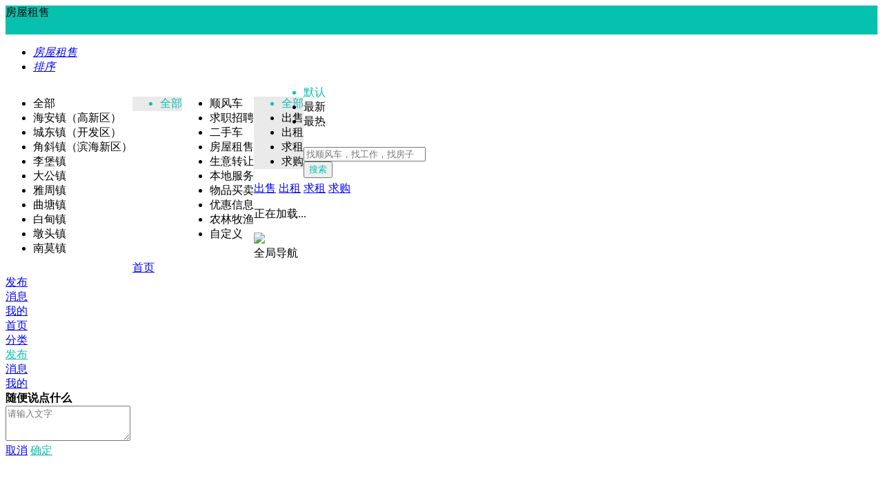

--- FILE ---
content_type: text/html; charset=utf-8
request_url: https://www.haian.cn/plugin.php?id=tom_tongcheng&site=1&mod=list&model_id=4
body_size: 9050
content:
<!DOCTYPE html><html>
<head>
<meta http-equiv="Content-Type" content="text/html; charset=UTF-8">
<meta name="viewport" content="width=device-width, viewport-fit=cover, initial-scale=1.0, minimum-scale=1.0, maximum-scale=1.0, user-scalable=no">
<meta name="format-detection" content="telephone=no" />
<meta name="referrer" content="no-referrer-when-downgrade" />
<title>房屋租售(3条)-海安同城信息 | 海安网旗下生活服务平台</title>
<meta name="keywords" content="房屋租售(3条)-海安同城信息 | 海安网旗下生活服务平台" />
<meta name="description" content="海安同城信息为广大海安人提供各种分类信息的发布和宣传" />
<link href="source/plugin/tom_tongcheng/images/swiper.min.css?v=20250912" rel="stylesheet" />
<link rel="stylesheet" href="source/plugin/tom_tongcheng/images/style.css?v=20250912" />
<link rel="stylesheet" href="source/plugin/tom_tongcheng/images/tongcheng.css?v=20250912" />
<link rel="stylesheet" href="source/plugin/tom_tongcheng/images/iconfont/iconfont.css?v=20250912" />
<link rel="stylesheet" href="source/plugin/tom_tongcheng/images/jquery-popups.css?v=20250912" />
<link rel="stylesheet" href="source/plugin/tom_tongcheng/images/list-nav.css?v=20250912" />
<script src="source/plugin/tom_tongcheng/images/jquery.min-2.1.3.js" type="text/javascript"></script>
<script src="source/plugin/tom_tongcheng/images/swiper.min.js?v=20250912" type="text/javascript"></script>
<script src="source/plugin/tom_tongcheng/images/global.js?v=20250912" type="text/javascript"></script>
<script src="source/plugin/tom_tongcheng/images/jquery-popups.js?v=20250912" type="text/javascript"></script>
<script type="text/javascript">
    var commonjspath = 'source/plugin/tom_tongcheng/images';
</script>
<script src="source/plugin/tom_tongcheng/images/common.js?v=20250912" type="text/javascript" type="text/javascript"></script><style>
.tc-template__color{color:#06c1ae !important;}
.tc-template__bg{background:#06c1ae !important;}
.tc-template__border{ border-color:#06c1ae !important;}
</style><style>
.tc-list-top-filter li .active{ color:#06c1ae}
.cat-sarch__more a.on{ color:#06c1ae; border:1px solid #06c1ae;}
.nav_pagination .swiper-pagination-bullet {
    width: 16px;
    height: 3px;
    border-radius: 4px;
}
.nav_pagination .swiper-pagination-bullet-active {
    background-color: #ff5d38;
    width: 16px;
    height: 3px;
    border-radius: 4px;
}
.noAllowCopy{-moz-user-select: none;-webkit-user-select: none;-ms-user-select: none;user-select: none;}
.id-list-div .shaixuan-container__more .cont-more__list .cont-more__item .more-item__select .select-term.on{ color:#06c1ae; border-color:#06c1ae;}
.focuspic_item{padding:0px 10px;box-sizing: border-box;}
.focuspic_item img{border-radius: 10px;}
.kapianlist-item:first-child{padding-top: 0px;}
</style>
</head>
<body class="body-bg">
<div class="alsh-all" >
    <div class="tc-list-top-filter-fixed">
                <div class="Se_nav d-flex tc-template__bg">
            <div class="SeBack">
                                <a onclick="history.back();"><i></i></a>
                            </div>
            <div class="SeTitle flex">房屋租售</div>
            <div class="SeMore temp-post-info"><a class="nav-popup__btn" href="javascript:void(0);"><i style="font-size: 1.1em;margin-right: 5px;" class="tciconfont tcicon-global_topnav"></i></a></div>
        </div>
                <ul class="tc-list-top-filter">
            <li style="display: none;">
                <a class="id-area" href="javascript:void(0);">
                    <i class="id-area-txt tc-list-top-filter-f">区域</i><em class="tc-list-top-triangle tciconfont tcicon-jiantou__xia "></em>
                </a>
            </li>
            <li>
                <a class="id-model" href="javascript:void(0);">
                    <i  class="id-model-txt tc-list-top-filter-f">房屋租售</i><em class="tc-list-top-triangle tciconfont tcicon-jiantou__xia"></em>
                </a>
            </li>
            <li>
                <a class="id-ordertype" href="javascript:void(0);">
                    <i  class="id-ordertype-txt tc-list-top-filter-f">
                                                排序
                                            </i><em class="tc-list-top-triangle tciconfont tcicon-jiantou__xia"></em>
                </a>
            </li>
                    </ul>
    </div>
    <div class="id-list-div tc-list-filter-area-fixed dn" >
        <div class="mask tc-list-filter-area-fixed_close"></div>
        <ul class="id-areadiv tc-list-filter tc-list-filter-area dn" style="float: left;">
            <li class="item" data-id="0" data-name="全部">全部</li>
                        <li class="item " data-id="2" data-name="海安镇（高新区）">海安镇（高新区）</li>
                        <li class="item " data-id="3" data-name="城东镇（开发区）">城东镇（开发区）</li>
                        <li class="item " data-id="4" data-name="角斜镇（滨海新区）">角斜镇（滨海新区）</li>
                        <li class="item " data-id="5" data-name="李堡镇">李堡镇</li>
                        <li class="item " data-id="6" data-name="大公镇">大公镇</li>
                        <li class="item " data-id="7" data-name="雅周镇">雅周镇</li>
                        <li class="item " data-id="8" data-name="曲塘镇">曲塘镇</li>
                        <li class="item " data-id="9" data-name="白甸镇">白甸镇</li>
                        <li class="item " data-id="10" data-name="墩头镇">墩头镇</li>
                        <li class="item " data-id="11" data-name="南莫镇">南莫镇</li>
                    </ul>
        <ul class="id-streetdiv tc-list-filter tc-list-filter-area dn width50" style="float: left;height: 75%;background-color: #eaeaea;">
            <li class="item tc-template__color" data-id="0" data-name="全部">全部</li>
                    </ul>
        <ul class="id-modeldiv tc-list-filter tc-list-filter-area dn" style="float: left;">
                        <li class="item " data-id="1" data-name="顺风车">顺风车</li>
                        <li class="item " data-id="2" data-name="求职招聘">求职招聘</li>
                        <li class="item " data-id="3" data-name="二手车">二手车</li>
                        <li class="item click" data-id="4" data-name="房屋租售">房屋租售</li>
                        <li class="item " data-id="5" data-name="生意转让">生意转让</li>
                        <li class="item " data-id="6" data-name="本地服务">本地服务</li>
                        <li class="item " data-id="7" data-name="物品买卖">物品买卖</li>
                        <li class="item " data-id="8" data-name="优惠信息">优惠信息</li>
                        <li class="item " data-id="9" data-name="农林牧渔">农林牧渔</li>
                        <li class="item " data-id="10" data-name="自定义">自定义</li>
                    </ul>
        <ul class="id-typediv tc-list-filter tc-list-filter-area dn width50" style="float: left;height: 75%;background-color: #eaeaea;">
            <li class="item tc-template__color" data-id="0" data-name="全部">全部</li>
                        <li class="item " data-id="7" data-name="出售">出售</li>
                        <li class="item " data-id="8" data-name="出租">出租</li>
                        <li class="item " data-id="9" data-name="求租">求租</li>
                        <li class="item " data-id="10" data-name="求购">求购</li>
                    </ul>
        <ul class="id-ordertypediv tc-list-filter tc-list-filter-area dn">
            <li class="item tc-template__color" data-id="default" data-name="默认">默认</li>
            <li class="item " data-id="new" data-name="最新">最新</li>
            <li class="item " data-id="hot" data-name="最热">最热</li>
                    </ul>
            </div>
</div>
<section class="mainer">
    <section class="wrap" style="padding-top: 10px;">
        <form class="sec-search tc-template__border flex" id="search_form" onsubmit="return false;" style="margin-bottom: 5px;">
            <section class="sec-input dislay-flex">
                <i class="tciconfont tcicon-sousuo tc-template__color"></i>
                <input type="text" placeholder="找顺风车，找工作，找房子" name="keyword" value="" />
            </section>
            <section class="search-btn tc-template__border">
                                <input type="hidden" name="formhash" value="c9b2c162">
                <button class="btn id_search_btn tc-template__color" type="button">搜索</button>
            </section>
        </form>
        <script>
        $(".id_search_btn").click( function (){ 
            $.ajax({
                type: "GET",
                url: "plugin.php?id=tom_tongcheng:ajax&site=1&act=get_search_url",
                data: $('#search_form').serialize(),
                success: function(msg){
                    window.location = msg;
                }
            });
        });
        </script>
                <div class="clear1"></div>
                <div class="cat-search block" style="background: unset;">
             <div class="item-list2">
                                    <a class="bg0" href="plugin.php?id=tom_tongcheng&amp;site=1&amp;mod=list&amp;type_id=7"  >出售</a>
                                    <a class="bg1" href="plugin.php?id=tom_tongcheng&amp;site=1&amp;mod=list&amp;type_id=8"  >出租</a>
                                    <a class="bg2" href="plugin.php?id=tom_tongcheng&amp;site=1&amp;mod=list&amp;type_id=9"  >求租</a>
                                    <a class="bg3" href="plugin.php?id=tom_tongcheng&amp;site=1&amp;mod=list&amp;type_id=10"  >求购</a>
                               </div>
        </div>
                                        <section class="tc-sec">
             <section class="tc-sec mt0" id="list-list">
                 <div class="tcui-loadmore" style="padding:1em"><i class="tcui-loading"></i><span class="tcui-loadmore__tips">正在加载...</span></div>
             </section>
             <section class="tc-sec mt0"  style="display: none;" id="load-html">
                <div class="tcui-loadmore" style="padding:1em"><i class="tcui-loading"></i><span class="tcui-loadmore__tips">正在加载...</span></div>
             </section>
             <section class="tc-sec mt0" style="display: none;" id="no-more-html">
                <div class="tcui-loadmore" style="padding:1em"><span class="tcui-loadmore__tips">没有更多信息...</span></div>
             </section>
            <section class="tc-sec mt0" style="display: none;" id="no-list-html">
                <div class="clear10" style="height:7em;"></div>
                  <div class="tcui-loadmore tcui-loadmore_line">
                       <span class="tcui-loadmore__tips">没有信息</span>
                  </div>
                  <div class="btn-group-block">
                       <a class="tc-template__bg" href="plugin.php?id=tom_tongcheng&site=1&mod=fabu&model_id=4">开始发布一条</a>
                       <div class="clear10" style="height:7em;"></div>
                  </div>
             </section>
        </section>
   </section>
</section>
<section class="pic_info id-pic-tip box_hide clearfix" style="z-index: 999;height: 2000px;position: fixed;">
<div class="pic_info_in id-pic-tip-in" style="top: 0px; height: 550px; background-image: url();"></div>
</section>
<section class="back_top">
    <a href="javascript:;"><img src="source/plugin/tom_tongcheng/images/back_top.png"></a>
</section>
<div class="swiper-container rebox" id="rebox">
    <div class="swiper-wrapper " id="rebox-wrapper__box">
    </div>
    <div class="swiper-pagination rebox-pagination"></div>
<div class="swiper-close" id="rebox-close"></div>
</div><section id="global-topnav__box" class="global-topnav__box">
    <div class="global-topnav__mask global-topnav__close"></div>
    <div class="global-topnav__content">
        <div class="global-topnav__title">
            <span class="title">全局导航</span>
            <span class="close global-topnav__close"></span>
        </div>
        <div class="global-topnav__menu clearfix">
            <a class="global-menu__item dislay-flex" href="plugin.php?id=tom_tongcheng&amp;site=1&amp;mod=index&amp;prand=76">
                <div class="item-box">
                    <div class="hd"><i class="icon tciconfont tcicon-nav__index"></i></div>
                    <div class="bd">首页</div>
                </div>
            </a>
            <a class="global-menu__item dislay-flex" href="plugin.php?id=tom_tongcheng&amp;site=1&amp;mod=fabu">
                <div class="item-box">
                    <div class="hd"><i class="icon tciconfont tcicon-fabu__info"></i></div>
                    <div class="bd">发布</div>
                </div>
            </a>
            <a class="global-menu__item dislay-flex" href="plugin.php?id=tom_tongcheng&site=1&mod=message&prand=76">
                <div class="item-box">
                    <div class="hd">
                        <i class="icon tciconfont tcicon-nav__message"></i>
                                            </div>
                    <div class="bd">消息</div>
                </div>
            </a>
            <a class="global-menu__item dislay-flex" href="plugin.php?id=tom_tongcheng&amp;site=1&amp;mod=personal&amp;prand=76">
                <div class="item-box">
                    <div class="hd"><i class="icon tciconfont tcicon-nav__my"></i></div>
                    <div class="bd">我的</div>
                </div>
            </a>
        </div>
        <div class="global-topnav__nav dislay-flex global-topnav__list box_hide">
        </div>
        <div class="global-topnav__bottom"><span class="line"></span></div>
    </div>
</section>
<script>
$(document).on('click', '.nav-popup__btn', function(){
    $("#global-topnav__box").show();
    loadGlobalTopnavList();
    sTop = $(window).scrollTop();
    $('body').css("top",-sTop+"px");
    $('body').css("left","0px");
    $('body').css("right","0px");
    $("body").css("position","fixed");
})
$(document).on('click', '.global-topnav__close', function(){
    $("#global-topnav__box").hide();
    $("body").css("position","static");
    $(window).scrollTop(sTop);
})

var loadGlobalTopnavStatus = 0;
function loadGlobalTopnavList() {
    if(loadGlobalTopnavStatus == 1){
        return false;
    }
    loadGlobalTopnavStatus = 1;
    $.ajax({
        type: "GET",
        url: "plugin.php?id=tom_tongcheng:ajax&site=1&act=global_topnav_list&&formhash=c9b2c162",
        data: {},
        success: function(msg){
            loadGlobalTopnavStatus = 0;
            var data = eval('('+msg+')');
            if(data == 205){
                return false;
            }else{
                $(".global-topnav__list").html(data);
                $(".global-topnav__list").removeClass("box_hide");
            }
        }
    });
}
</script><footer class="new-footer" >
    <section class="new-footer__box dislay-flex">
        <a class="flex footer-box__item " href="plugin.php?id=tom_tongcheng&amp;site=1&amp;mod=index&amp;prand=76">
            <i class="tciconfont tcicon-nav__index"></i>
            <section class="text1">首页</section>
        </a>
                                <a class="flex footer-box__item " href="plugin.php?id=tom_tongcheng&amp;site=1&amp;mod=fenleisearch&amp;prand=76">
                <i class="tciconfont tcicon-nav__shoucang"></i>
                <section class="text1">分类</section>
            </a>
                                    <a class="flex footer-box__item footer-box__fabu tc-template__color" href="plugin.php?id=tom_tongcheng&site=1&mod=fabu&model_id=4">
                                <i class="tciconfont tcicon-fabu"></i>
                        <section class="text1">发布</section>
        </a>
                <a class="flex footer-box__item  " href="plugin.php?id=tom_tongcheng&site=1&mod=message&prand=76">
            <font class="iconfont">
                            <em class="tciconfont tcicon-nav__message"></em>
            </font>
            <section class="text1">消息</section>
        </a>
                <a class="flex footer-box__item  " href="plugin.php?id=tom_tongcheng&amp;site=1&amp;mod=personal&amp;prand=76">
            <font class="iconfont">
                        <em class="tciconfont tcicon-nav__my"></em>
            </font>
            <section class="text1">我的</section>
        </a>
    </section>
</footer>
<div style="display: none;"><script type="text/javascript" src="https://s6.cnzz.com/z_stat.php?id=2228158&web_id=2228158"></script></div>
<script src="//res.wx.qq.com/open/js/jweixin-1.6.0.js" type="text/javascript" type="text/javascript"></script>
<script type="text/javascript">
var list_jm_link    = '5603e117c466429e8916bc804e24bf57';
var list_stop       = 'list_scrollTop'+list_jm_link;
var list_page       = 'list_page'+list_jm_link;
var list_data       = 'list_data'+list_jm_link;
var pageIndex = 1;
$(document).ready(function(){
    //loadList("4","0","0","0","0","0",'','default',pageIndex);
    if($("#list-list").length>0){
        if(sessionStorage.getItem(list_page)){
            $('#list-list').html(sessionStorage.getItem(list_data));
            pageIndex = sessionStorage.getItem(list_page);
            pageIndex = pageIndex*1;
            $(document).scrollTop(sessionStorage.getItem(list_stop));
        }else{
            loadList(pageIndex);
        }
    }
        });
$(document).ready(function(){
   $.get("plugin.php?id=tom_tongcheng:ajax&site=1&act=commonClicks&&formhash=c9b2c162");
});
var scrollRunStatus = 0;
$(window).scroll(function () {
    var runScrollTop       = $(this).scrollTop();
    if(runScrollTop > 100 && scrollRunStatus == 0){
       scrollRunStatus = 1;
       console.log('runScrollTop:'+runScrollTop);
       $.get("plugin.php?id=tom_tongcheng:ajax&site=1&act=updateTopstatus&&formhash=c9b2c162");
       $.get("plugin.php?id=tom_tongcheng:ajax&site=1&act=auto_click&&formhash=c9b2c162");
       $.get("plugin.php?id=tom_tongcheng:ajax&site=1&act=auto_zhuanfa&&formhash=c9b2c162");
       $.get("plugin.php?id=tom_tongcheng:tzSmstp&site=1");
    }
});

$(window).scroll(function () {
    var scrollTop       = $(this).scrollTop();
    var scrollHeight    = $(document).height();
    var windowHeight    = $(this).height();
    if ((scrollTop + windowHeight) >= (scrollHeight * 0.9)) {
        loadList(pageIndex);
    }
    
    if ((scrollTop + windowHeight) >= 1000) {
        $('.back_top').show();
    }else{
        $('.back_top').hide();
    }
    
    if ($(window).scrollTop()> 350) {
        sessionStorage.setItem(list_stop, $(window).scrollTop());
        sessionStorage.setItem(list_data, $('#list-list').html());
        if(pageIndex >= 1){ sessionStorage.setItem(list_page, pageIndex); }
    } else {
        sessionStorage.removeItem(list_page);
        sessionStorage.removeItem(list_data);
        sessionStorage.removeItem(list_stop);
    }
});

$(document).on('click','.back_top', function () {
    $('body,html').animate({scrollTop: 0}, 500);
    return false;
});

var loadListStatus = 0;
function loadList(page) {
    if(page > 100){
        $("#no-more-html").show();
        return false;
    }
    if(loadListStatus == 1){
        return false;
    }
    if(page > 1){
        $('#load-html').show();
    }
    
    loadListStatus = 1;
    $.ajax({
        type: "POST",
        url: "plugin.php?id=tom_tongcheng:ajax&site=1&act=list&&formhash=c9b2c162",
        data: {page:page, model_id:"4", type_id:"0", cate_id:"0", city_id:"0", area_id:"0", street_id:"0", tags:"", keyword:"", ordertype:"default", sfcChufa:"", sfcMude:"", attrs:"" },
        success: function(msg){
            $('#load-html').hide();
            if(page == 1){
                $("#list-list").html('');
            }
            loadListStatus = 0;
            var data = eval('('+msg+')');
            if(data == 205){
                pageIndex = 999;
                if(page == 1){
                    $("#no-list-html").show();
                }else{
                    $("#no-more-html").show();
                }
                return false;
            }else{
                ++pageIndex;
                $("#list-list").append(data);
            }
        }
    });
}

function hide_shouchang_prompt(){
    $('#index_prompt').hide();
    $.ajax({
type: "GET",
url: "plugin.php?id=tom_tongcheng:ajax&act=browser_shouchang&formhash=c9b2c162",
data: {},
success: function(msg){
            
}
})
    
}
$(document).ready(function(){
    setTimeout(function(){$.get("plugin.php?id=tom_tongcheng:ajax&site=1&act=vip_auto_refresh&formhash=c9b2c162");},1000);
})
</script><script>
var list_model_id   = "4";
var list_type_id    = "0";
var list_cate_id    = "0";
var list_city_id    = "0";
var list_area_id    = "0";
var list_street_id  = "0";
var list_keyword    = '';
var list_ordertype  = 'default';
var list_tags       = '';


function set_model_id(modelId){
    list_model_id   = ""+modelId;
    list_type_id    = ""+0;
    list_cate_id    = ""+0;
    list_city_id    = ""+0;
    list_area_id    = ""+0;
    list_street_id  = ""+0;
    list_keyword    = "";
    list_ordertype  = "";
    list_tags       = "";
    }
function set_type_id(typeId){
    list_type_id    = ""+typeId;
    list_cate_id    = ""+0;
    list_keyword    = "";
    list_ordertype  = "";
    list_tags       = "";
    }
function set_cate_id(cateId){
    list_cate_id    = ""+cateId;
    list_keyword    = "";
    list_ordertype  = "";
}
function set_city_id(cityId){
    list_city_id    = ""+cityId;
    list_area_id    = ""+0;
    list_street_id  = ""+0;
    list_ordertype  = "";
}
function set_area_id(areaId){
    list_area_id    = ""+areaId;
    list_street_id  = ""+0;
    list_ordertype  = "";
}
function set_street_id(streetId){
    list_street_id    = ""+streetId;
    list_ordertype    = "";
}
function set_ordertype(orderType){
    list_ordertype    = ""+orderType;
}

function set_tags(tags){
    list_tags    = ""+tags;
}

function open_list(){
    pageIndex = 1;
    
    var url = 'plugin.php?id=tom_tongcheng&site=1&mod=list'+'&model_id='+list_model_id+'&type_id='+list_type_id+'&cate_id='+list_cate_id+'&city_id='+list_city_id+'&area_id='+list_area_id+'&street_id='+list_street_id+'&keyword='+list_keyword+'&ordertype='+list_ordertype;
    
    var cookieData = {type_id:list_type_id, formhash:'c9b2c162'};
    var cookieSubmitStatus = 0;
    if(list_tags != ''){
        cookieSubmitStatus = 1;
        cookieData = $.extend(cookieData, {tags:list_tags});
    }

        
    if(cookieSubmitStatus == 1){
        $.ajax({
            type: "POST",
            url: 'plugin.php?id=tom_tongcheng:ajax&act=shaixuan_tags_cookie&site=1',
            dataType : "json",
            data: cookieData,
            success: function(data){
                loading(false);
                if(data.status == 200) {
                    window.location.href=url+'&shaixuan=1';
                }else{
                    tusi("异常错误");
                    //setTimeout(function(){window.location.href=window.location.href+"&prand=76";},1888);
                }
            }
        });
    }else{
        window.location.href=url;
    }
    
}

$(document).on("click", ".id-area",function() {
    if($(this).hasClass('active')){
        hideFixedBox();
    }else{
        $(".tc-list-top-filter>li>a").removeClass("active");
        $(this).addClass('active')
        $(".id-list-div").children(".tc-list-filter").addClass("dn");
        $(".id-list-div").removeClass("dn");
        $(".id-areadiv").removeClass("dn");
                $(".id-area").addClass("active");
    }
    return;
});

$(".id-areadiv").on("click", ".item", function (event) {
    var t = $(this);
    var areaId = t.data("id"),areaName = t.data("name");
    $(".id-area-txt").html(areaName);
    set_area_id(areaId);
    $.ajax({
        type: "GET",
        url: "plugin.php?id=tom_tongcheng:ajax&site=1&act=list_get_street&&formhash=c9b2c162",
        data: { area_id:areaId},
        success: function(msg){
            var data = eval('('+msg+')');
            if(data == 100){
                open_list();
            }else{
                $(".id-streetdiv").html(data);
                $(".id-areadiv").addClass("width50");
                $(".id-streetdiv").removeClass("dn");
            }
            
        }
    });
    $(this).addClass("click").siblings().removeClass("click");
    event.stopPropagation();
    return;
});

$(".id-streetdiv").on("click", ".item", function (event) {
    var t = $(this);
    var streetId = t.data("id"),areaName = t.data("name");
    $(".id-area-txt").html(areaName);
    set_street_id(streetId);
    open_list();
    $(this).addClass("click").siblings().removeClass("click");
    event.stopPropagation();
    return;
});

$(document).on("click", ".id-model",function() {
    if($(this).hasClass('active')){
        hideFixedBox();
    }else{
        $(".tc-list-top-filter>li>a").removeClass("active");
        $(this).addClass('active')
        $(".id-list-div").children(".tc-list-filter").addClass("dn");
        $(".id-list-div").removeClass("dn");
        $(".id-modeldiv").removeClass("dn");
                $(".id-modeldiv").addClass("width50");
        $(".id-typediv").removeClass("dn")
                $(".id-model").addClass("active");
    }
    return;
});

$(".id-modeldiv").on("click", ".item", function (event) {
    var t = $(this);
    var modelId = t.data("id"),modelName = t.data("name");
    $(".id-model-txt").html(modelName);
    set_model_id(modelId);
    $.ajax({
        type: "GET",
        url: "plugin.php?id=tom_tongcheng:ajax&site=1&act=list_get_type&&formhash=c9b2c162",
        data: { model_id:modelId},
        success: function(msg){
            var data = eval('('+msg+')');
            if(data == 100){
                open_list();
            }else{
                $(".id-typediv").html(data);
                $(".id-modeldiv").addClass("width50");
                $(".id-typediv").removeClass("dn");
            }
            
        }
    });
    $(this).addClass("click").siblings().removeClass("click");
    event.stopPropagation();
    return;
});

$(".id-typediv").on("click", ".item", function (event) {
    var t = $(this);
    var typeId = t.data("id"),modelName = t.data("name");
    $(".id-model-txt").html(modelName);
    set_type_id(typeId);
    open_list();
    $(this).addClass("click").siblings().removeClass("click");
    event.stopPropagation();
    return;
});

$(document).on("click", ".id-shaixuan",function() {
    if($(this).hasClass('active')){
        hideFixedBox();
    }else{
        $(".tc-list-top-filter>li>a").removeClass("active");
        $(this).addClass('active')
        $(".id-list-div").children(".tc-list-filter").addClass("dn");
        $(".id-list-div").removeClass("dn");
        $(".id-shaixuandiv ").removeClass("dn");
        $(".id-shaixuan").addClass("active");
    }
    return;
});

$(document).on('click', '.item-select__cate .select-term', function(){
    var cate = $(this).data('cate');
    $(this).addClass('on').siblings().removeClass('on');
    
    set_cate_id(cate);
})

$(document).on('click', '.item-select__tags .select-term', function(){
    var tags = $(this).data("tags");
    if(tags == 0 || tags == ''){
        $(this).addClass('on').siblings().removeClass('on');
        set_tags('');
        return false;
    }else{
        if($(this).hasClass('on')){
            $(this).removeClass('on');
        }else{
            $(this).addClass('on').siblings().eq(0).removeClass('on');
        }
    }
    
    var tagsArr = [];
    $.each($(".item-select__tags .select-term"), function(){
        if($(this).hasClass("on")){
            tagsArr.push($(this).data("tags"));
        }
    })
    var tagsStr = tagsArr.join(',');
    set_tags(tagsStr);
})


$(document).on('click', '.id-select__btn', function(){
    $.each($(".cont-more__list .cont-more__item"), function(){
        $(this).find(".more-item__select .select-term").eq(0).addClass('on').siblings().removeClass('on');
    })
    
    set_cate_id('');
    set_tags('');
    
    })

$(document).on('click', '.id-search__btn', function(){
    open_list();
})

$(document).on("click", ".id-ordertype",function() {
    if($(this).hasClass('active')){
        hideFixedBox();
    }else{
        $(".tc-list-top-filter>li>a").removeClass("active");
        $(this).addClass('active')
        $(".id-list-div").children(".tc-list-filter").addClass("dn");
        $(".id-list-div").removeClass("dn");
        $(".id-ordertypediv").removeClass("dn");
        $(".id-ordertype").addClass("active");
    }
    return;
});

$(".id-ordertypediv").on("click", ".item", function (event) {
    var t = $(this);
    var ordertypeId = t.data("id"),ordertypeName = t.data("name");
    $(".id-ordertype-txt").html(ordertypeName);
    set_ordertype(ordertypeId);
    open_list();
    $(this).addClass("click").siblings().removeClass("click");
    event.stopPropagation();
    return;
});

$(".tc-list-filter-area-fixed .tc-list-filter-area-fixed_close").click(function () {
    hideFixedBox();
});

function hideFixedBox(){
    $(".tc-list-filter-area-fixed").addClass("dn");
    $(".id-areadiv").removeClass("width50");
    $(".id-modeldiv").removeClass("width50");
    $(".tc-list-top-filter>li>a").removeClass("active");
    $(".id-list-div").children(".tc-list-filter").addClass("dn");
}

function cancelscroll()
{
    $("body").css({
        'overflow': 'auto',
        'position': 'static',
        'top': 'auto'
    });
}
function noscroll()
{
    var scrollTop = $("body").scrollTop();
    $("body").css({
        'width':'100%',
        'overflow': 'hidden',
        'position': 'fixed',
        'top': scrollTop * -1
    });
}
</script><div class="plugin-reply__box">
    <div class="plugin-reply__visible">
        <div class="tcui-dialog weui-dialog--visible">
            <div class="tcui-dialog__hd">
                <strong class="tcui-dialog__title plugin-reply__title">随便说点什么</strong>
            </div>
            <div class="tcui-dialog__bd">
                <div class="text-border">
                    <textarea class="tcui-textarea tcui-prompt-input " id="tcui-prompt-input" placeholder="请输入文字" rows="3"></textarea>
                </div>
            </div>
            <div class="weui-dialog__ft dislay-flex">
                <a href="javascript:void(0);" class="tcui-dialog__btn default plugin-cancel__btn">取消</a>
                <a href="javascript:void(0);" class="tcui-dialog__btn primary plugin-cancel__queren tc-template__color">确定</a>
            </div>
        </div>
    </div>
</div>
<script>
$(document).on("click", ".detail-time-icon",function() {
    var t = $(this),
    a = t.next();
    /*if (!a.hasClass("detail-toolbar")) {
        var id = t.data("id"),message = t.data("message"),user_id = t.data("user-id"),tel = t.data("tel"),tousu = t.data("tousu");
        a = $('<div class="detail-toolbar"><A href="'+tousu+'" rel="nofollow"><img src="source/plugin/tom_tongcheng/images/icon_replay.png">评论</A><a href="javascript:void(0);" onclick="collect('+user_id+','+id+');" class="ajax-post"><img src="source/plugin/tom_tongcheng/images/list_zan.png">点赞</a><A href="'+message+'"><img src="source/plugin/tom_tongcheng/images/icon-message.png">私信</A><A href="'+tel+'" class="ajax-get"><img src="source/plugin/tom_tongcheng/images/icon-tel.png">电话</A></div>'),
        t.after(a);
    }*/
    a.hasClass("active") ? a.removeClass("active") : a.addClass("active");
});
$(document).on("click",function(t) {
    var a = $(t.target);
    a.hasClass("detail-time-icon") || $(".detail-toolbar").removeClass("active");
});
$(document).on("click", ".detail-toggle,.detail-toggle2",function() {
    var t = $(this).parent(),
    a = t.find(".detail-attr"),
    c = t.find(".detail-content"),
    m = t.find(".detail-attr__more"),
    l = t.find(".detail-content"),
    i = t.find(".act-bar"),
    id = t.data("id"),
    e = i.find("img");
    $.get("plugin.php?id=tom_tongcheng:ajax&site=1&act=clicks&&formhash=c9b2c162&tongcheng_id="+id);
    
    m.toggle();
    l.toggleClass("detail-content__line2");
    return a.attr("oldheight") ? (a.css("max-height", a.attr("oldheight") + "px"), a.removeAttr("oldheight"), t.find(".detail-toggle").show(),t.find(".detail-toggle2").hide(), t.find(".act-bar").hide(), void 0) : (a.attr("oldheight", parseInt(a.css("max-height"), 10)), a.css("max-height", "none"), t.find(".detail-toggle").hide(),t.find(".detail-toggle2").show(), i.show(), e.attr("url") && e.attr("src", e.attr("url")).removeAttr("url"), !1)
});

function telsLog(tongcheng_id){
    $.ajax({
        type: "GET",
        url: 'plugin.php?id=tom_tongcheng:ajax&site=1&act=tels_log&list_tel=1',
        data: "tongcheng_id="+tongcheng_id,
        success: function(msg){
        }
    });
}

function collect(user_id,tongcheng_id){
    
        tusi("正在跳转登录...");
    setTimeout(function(){window.location.href=window.location.href+'&must_login=1';},1888);
    return false;
    
    var num = $(".detail-collect__"+tongcheng_id+" .num").html();
    num = num * 1;
    $.ajax({
        type: "GET",
        url: "plugin.php?id=tom_tongcheng:ajax&site=1&act=collect&&formhash=c9b2c162",
        data: "user_id="+user_id+"&tongcheng_id="+tongcheng_id,
        success: function(msg){
            msg = $.trim(msg);
            if(msg == '100'){
                tusi("已经点赞");
            }else if(msg == '200'){
                if($('.detail-list__'+tongcheng_id).hasClass('box_hide')){
                    $('.detail-list__'+tongcheng_id).removeClass('box_hide');
                }
                $(".detail-collect__"+tongcheng_id+" .num").html(++num);
                $(".detail-collect__"+tongcheng_id).append('<span><img src=""></span>');
                
                tusi("点赞成功");
            }else{
                tusi("点赞失败");
            }
        }
    });
}
function showPic(picurl,id){
    var photo_list = $("#photo_list_"+id).val();
    var picarr = photo_list.split('|');
    wx.previewImage({
        current: picurl,
        urls: picarr 
    });
    //$(".id-pic-tip").removeClass('box_hide');
    //$('.id-pic-tip-in').css('background-image', 'url(' + picurl + ')');
}

$(".pic_info").on("click", function(){
    $(".id-pic-tip").addClass('box_hide');
    $('.id-pic-tip-in').css('background-image', '');
});

var swiper = null;
function showPicList(obj, idx){
    var that = obj;
    var index = idx;
    var pictureHtm = '';
    var photo_list = $(that).parent().find(".photo_list").val();
    var picarr = photo_list.split('|');
        if($(".id_video_box").length > 0){
        $('.id_video_box').hide();
        $('.id_video_pic').show();
    }
    if(picarr.length > 0){
        for(var i=0; i<picarr.length; i++){
            pictureHtm += '<div class="swiper-slide "><img src="'+picarr[i]+'"/></div>';
        }
    }
    $('#rebox-wrapper__box').html(pictureHtm);
    $('#rebox').removeClass('bocunceinOut').addClass('bocuncein').show();
    swiper = new Swiper('#rebox', {
        pagination: '.swiper-pagination',
        paginationType: 'fraction',	
        loop: true,	
        preventLinksPropagation : false,
        zoom : true,
        zoomToggle :false,
        lazyLoading : true,
    });
    swiper.slideTo(index * 1 + 1, 0);
    return false;
    }
$(document).on('click', '#rebox', function () {
    if($(".id_video_box").length > 0) {
        $('.id_video_box').show();
        $('.id_video_pic').hide();
    }
    $('#rebox').removeClass('bocuncein').addClass('bocunceinOut');
    setTimeout(function(){$('#rebox').hide();swiper.destroy();}, 400);
    return false;
});

var u = navigator.userAgent;  
var isiOS = !!u.match(/\(i[^;]+;( U;)? CPU.+Mac OS X/);
var selectedPluginTongchengId = 0;
var selectedPluginToUserId = 0;
var selectedPluginToNickname = '';
$(document).on('click', '.plugin-cancel__btn', function () {
    selectedPluginTongchengId = 0;
    selectedPluginToUserId = 0;
    selectedPluginToNickname = '';
    $('.plugin-reply__title').html('随便说点什么');
    $('.plugin-reply__box').hide();
    $("#tcui-prompt-input").val('');
});

$(document).on('click', '.list-plugin__btn', function () {
    
        $(".detail-toolbar").removeClass("active");
    tusi("正在跳转登录...");
    setTimeout(function(){window.location.href=window.location.href+'&must_login=1';},1888);
    return false;
    
        
    selectedPluginTongchengId = $(this).data('id');
    
    if(isiOS){
        $('.plugin-reply__box .plugin-reply__visible').css({
            'position':'absolute',
            'height':$(document).height()+'px',
        });
        $('.plugin-reply__box .weui-dialog--visible').css({
            'position':'absolute',
            'top':($(document).scrollTop() + $(window).height()/2.25)+'px',
        });
    }
    $('.plugin-reply__box').show();
});

$(document).on('click', '.replay-plugin__btn', function () {
        
        
    selectedPluginTongchengId = $(this).data('id');
    selectedPluginToUserId = $(this).data('touserid');
    selectedPluginToNickname = $(this).data('tonickname');
    
    $('.plugin-reply__box .plugin-reply__title').html('回复:'+ selectedPluginToNickname);

    if(isiOS){
        $('.plugin-reply__box .plugin-reply__visible').css({
            'position':'absolute',
            'height':$(document).height()+'px',
        });
        $('.plugin-reply__box .weui-dialog--visible').css({
            'position':'absolute',
            'top':($(document).scrollTop() + $(window).height()/2.25)+'px',
        });
    }
    $('.plugin-reply__box').show();
});

var submintPingLunStatus = 0;
$(document).on("click", ".plugin-cancel__queren", function () {

        tusi("正在跳转登录...");
    setTimeout(function(){window.location.href=window.location.href+'&must_login=1';},1888);
    return false;
    
    var content = $("#tcui-prompt-input").val();
    if(submintPingLunStatus == 1){
        return false;
    }
    if(content == ""){
        tusi("评论不能为空！");
        return false;
    }
    submintPingLunStatus = 1;
    $.ajax({
        type: "POST",
        url: "plugin.php?id=tom_tongcheng:ajax&site=1&act=pinglun&formhash=c9b2c162",
        dataType : "json",
        data: {content:content, tongcheng_id:selectedPluginTongchengId, user_id:"", touser_id:selectedPluginToUserId},
        success: function(data){
            submintPingLunStatus = 0;
            if(data.status == 200){
                $('.detail-plugin__'+selectedPluginTongchengId+' .plugin-item').prepend("<a href='javascript:void(0);' class='replay-plugin__btn' data-id='"+ selectedPluginTongchengId +"' data-touserid='' data-tonickname=''><span class='nick'>:</span>"+ content +"</a>");
      
                if($('.detail-list__'+selectedPluginTongchengId).hasClass('box_hide')){
                    $('.detail-list__'+selectedPluginTongchengId).removeClass('box_hide');
                }
                if($('.detail-plugin__'+selectedPluginTongchengId).hasClass('box_hide')){
                    $('.detail-plugin__'+selectedPluginTongchengId).removeClass('box_hide');
                }
                
                selectedPluginTongchengId = 0;
                selectedPluginToUserId = 0;
                selectedPluginToNickname = '';
                $('.plugin-reply__title').html('随便说点什么');
                $('.plugin-reply__box').hide();
                $("#tcui-prompt-input").val('');
                
                tusi("评论成功!");
                
            }else if(data.status == 200200){
                
                $('.detail-plugin__'+selectedPluginTongchengId+' .plugin-item').prepend("<a href='javascript:void(0);' class='replay-plugin__btn' data-id='"+ selectedPluginTongchengId +"' data-touserid='' data-tonickname=''><span class='nick'></span>回复<span class='nick'>"+selectedPluginToNickname+":</span>"+ content +"</a>");
                if($('.detail-list__'+selectedPluginTongchengId).hasClass('box_hide')){
                    $('.detail-list__'+selectedPluginTongchengId).removeClass('box_hide');
                }
                if($('.detail-plugin__'+selectedPluginTongchengId).hasClass('box_hide')){
                    $('.detail-plugin__'+selectedPluginTongchengId).removeClass('box_hide');
                }
                
                selectedPluginTongchengId = 0;
                selectedPluginToUserId = 0;
                selectedPluginToNickname = '';
                $('.plugin-reply__title').html('随便说点什么');
                $('.plugin-reply__box').hide();
                $("#tcui-prompt-input").val('');
                
                tusi("评论成功!");
                
            }else if(data.status == 201){
                submintPingLunStatus = 0;
                selectedPluginTongchengId = 0;
                selectedPluginToUserId = 0;
                selectedPluginToNickname = '';
                $('.plugin-reply__title').html('随便说点什么');
                $('.plugin-reply__box').hide();
                $("#tcui-prompt-input").val('');
                tusi("评论审核中，通过后显示");
            }else if(data.status == 401){
                submintPingLunStatus = 0;
                tusi(data.minute+"分钟后才能再发评论");
            }else if(data.status == 402){
                submintPingLunStatus = 0;
                tusi("24小时之内最多评论"+data.num+"条");
            }else if(data.status == 505){
                submintPingLunStatus = 0;
                tusi("包含违禁词 "+data.word);
            }else{
                tusi("未知错误");
                setTimeout(function(){window.location.href=window.location.href+"&prand=76";},1888);
            }
        }
    });
});

$(window).scroll(function () {
    if(isiOS){
        $('.plugin-reply__box .plugin-reply__visible').css({
            'height':$(document).height()+'px',
        });
    }
})

</script><script>
wx.config({
    debug: false,
    appId: 'wx6d2336383037db0c',
    timestamp: 1766698743,
    nonceStr: 'lLQlchU413rky8b7',
    signature: 'fa67537e498148566783cb6a25095b7bbba437c4',
    jsApiList: [
      'onMenuShareTimeline',
      'onMenuShareAppMessage',
      'onMenuShareQQ',
      'previewImage',
      'openLocation', 
      'getLocation'
    ]
});
wx.ready(function () {
    wx.onMenuShareTimeline({
        title: '房屋租售(3条)-海安同城信息 | 海安网旗下生活服务平台',
        link: 'https://www.haian.cn/plugin.php?id=tom_tongcheng&site=1&mod=list&city_id=0&area_id=0&street_id=0&model_id=4&type_id=0&cate_id=0&s=1', 
        imgUrl: 'https://www.haian.cn/data/attachment/tomwx/202408/15/103029ew8t88m4a88u0tzt.jpg', 
        success: function () {
        },
        cancel: function () { 
        }
    });
    wx.onMenuShareAppMessage({
        title: '房屋租售(3条)-海安同城信息 | 海安网旗下生活服务平台',
        desc: '海安同城信息为广大海安人提供各种分类信息的发布和宣传',
        link: 'https://www.haian.cn/plugin.php?id=tom_tongcheng&site=1&mod=list&city_id=0&area_id=0&street_id=0&model_id=4&type_id=0&cate_id=0&s=1',
        imgUrl: 'https://www.haian.cn/data/attachment/tomwx/202408/15/103029ew8t88m4a88u0tzt.jpg',
        type: 'link',
        dataUrl: '',
        success: function () {
        },
        cancel: function () { 
        }
    });
    wx.onMenuShareQQ({
        title: '房屋租售(3条)-海安同城信息 | 海安网旗下生活服务平台',
        desc: '海安同城信息为广大海安人提供各种分类信息的发布和宣传',
        link: 'https://www.haian.cn/plugin.php?id=tom_tongcheng&site=1&mod=list&city_id=0&area_id=0&street_id=0&model_id=4&type_id=0&cate_id=0&s=1',
        imgUrl: 'https://www.haian.cn/data/attachment/tomwx/202408/15/103029ew8t88m4a88u0tzt.jpg',
        success: function () { 
        },
        cancel: function () { 
        }
    });
});
</script>
</body>
</html><script src="source/plugin/tom_tongcheng/images/resetFontSize.js?v=20240514"></script>